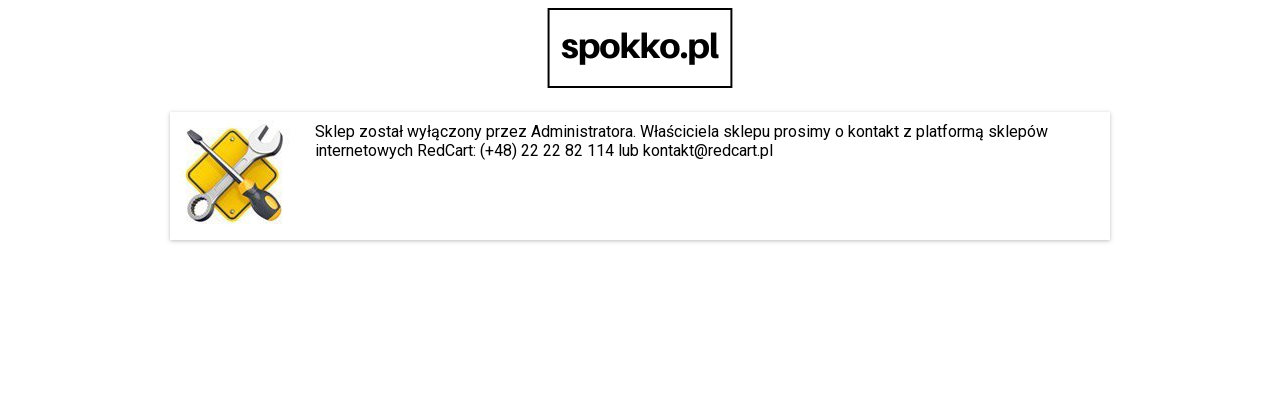

--- FILE ---
content_type: text/html; charset=UTF-8
request_url: https://spokko.pl/kontakt
body_size: 1059
content:
<!DOCTYPE html>	<html>
<head>
<meta http-equiv="Content-Type" content="text/html; charset=utf-8" />
<title>Kontakt</title>
<meta name="keywords" content="Kontakt" />
<meta name="description" content="Kontakt" />
<meta name="robots" content="all" />
<meta name="revisit-after" content="3 Days" />
<meta name="author" content="http://redcart.pl" />
<link rel="shortcut icon" type="image/gif" href="https://spokko.pl/templates/images/favicons/29143.gif" />
<link href='//fonts.googleapis.com/css?family=Roboto:400,700&subset=latin,latin-ext' rel='stylesheet' type='text/css'>
<style>
.clearfix:after{
	content:' ';
	display:block;
	clear: both;
}
html, body{
    font-family:"Roboto",Helvetica,Verdana,sans-serif;
}
.logo{
	text-align:center;
}
.container{
	max-width:940px;
	padding:0px 10px;
	margin:0 auto;
}
.desc{
	margin-top:20px;
	box-shadow: 0 1px 4px 0 rgba(0,0,0,.25);
}
.uc-image{
	float:left;
	margin-right:20px;
}
.uc-text{
	font-size:16px;
	padding:10px;
}
@media screen and (max-width: 768px) {
	.uc-image{
		display:none;
	}
}
</style>

</head>
<body class="no-transitions rc-page-start loader-visible">
	<div class="container">
		<div class="under-construction row">
			<div class="col-xs-24 logo"><div class="box rc-header-logo">    <a  href="https://spokko.pl/" title="Strona główna sklepu internetowego RedCart - sklep demonstracyjny"><img  src="https://static3.redcart.pl/templates/images/thumb/29143/370/80/pl/0/templates/images/logo/29143/f5349fd9a6cae2074b08fe52ab6bdab1.png"  alt="Strona główna" title="Strona główna"         loading="lazy" /></a>
</div></div>
			<div class="col-xs-24 desc clearfix">
				<div class="uc-image"><img src="https://static2.redcart.pl/templates/next/t_29144/images/under-construction.jpg" alt="" loading="lazy" /></div>
				<div class="uc-text">Sklep został wyłączony przez Administratora. Właściciela sklepu prosimy o kontakt z platformą sklepów internetowych RedCart: (+48) 22 22 82 114 lub kontakt@redcart.pl</div>
			</div>
		</div>
	</div>
</body>
</html>
